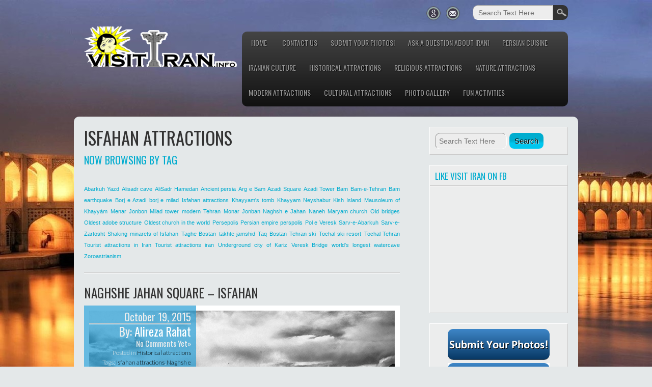

--- FILE ---
content_type: text/html; charset=UTF-8
request_url: http://visitiran.info/tag/isfahan-attractions/
body_size: 9006
content:

<!DOCTYPE html>
<html lang="en-US">
<head>
<meta charset="UTF-8" />
<meta name="viewport" content="width=device-width" />
<link rel="profile" href="http://gmpg.org/xfn/11" />
<link rel="pingback" href="http://visitiran.info/xmlrpc.php" />
<!--[if lt IE 9]>
<script src="http://visitiran.info/wp-content/themes/travel-lite/js/html5.js" type="text/javascript"></script>
<![endif]-->

<title>Isfahan attractions &#8211; Visit Iran &#8211; The cradle of civilization</title>
<meta name='robots' content='max-image-preview:large' />
<!-- Added by Simplest Gallery Plugin v. 3.3 BEGIN -->
<!-- Added by Simplest Gallery Plugin END -->
<link rel='dns-prefetch' href='//fonts.googleapis.com' />
<link rel="alternate" type="application/rss+xml" title="Visit Iran - The cradle of civilization &raquo; Feed" href="http://visitiran.info/feed/" />
<link rel="alternate" type="application/rss+xml" title="Visit Iran - The cradle of civilization &raquo; Comments Feed" href="http://visitiran.info/comments/feed/" />
<link rel="alternate" type="application/rss+xml" title="Visit Iran - The cradle of civilization &raquo; Isfahan attractions Tag Feed" href="http://visitiran.info/tag/isfahan-attractions/feed/" />
<script type="text/javascript">
/* <![CDATA[ */
window._wpemojiSettings = {"baseUrl":"https:\/\/s.w.org\/images\/core\/emoji\/14.0.0\/72x72\/","ext":".png","svgUrl":"https:\/\/s.w.org\/images\/core\/emoji\/14.0.0\/svg\/","svgExt":".svg","source":{"concatemoji":"http:\/\/visitiran.info\/wp-includes\/js\/wp-emoji-release.min.js?ver=6.4.7"}};
/*! This file is auto-generated */
!function(i,n){var o,s,e;function c(e){try{var t={supportTests:e,timestamp:(new Date).valueOf()};sessionStorage.setItem(o,JSON.stringify(t))}catch(e){}}function p(e,t,n){e.clearRect(0,0,e.canvas.width,e.canvas.height),e.fillText(t,0,0);var t=new Uint32Array(e.getImageData(0,0,e.canvas.width,e.canvas.height).data),r=(e.clearRect(0,0,e.canvas.width,e.canvas.height),e.fillText(n,0,0),new Uint32Array(e.getImageData(0,0,e.canvas.width,e.canvas.height).data));return t.every(function(e,t){return e===r[t]})}function u(e,t,n){switch(t){case"flag":return n(e,"\ud83c\udff3\ufe0f\u200d\u26a7\ufe0f","\ud83c\udff3\ufe0f\u200b\u26a7\ufe0f")?!1:!n(e,"\ud83c\uddfa\ud83c\uddf3","\ud83c\uddfa\u200b\ud83c\uddf3")&&!n(e,"\ud83c\udff4\udb40\udc67\udb40\udc62\udb40\udc65\udb40\udc6e\udb40\udc67\udb40\udc7f","\ud83c\udff4\u200b\udb40\udc67\u200b\udb40\udc62\u200b\udb40\udc65\u200b\udb40\udc6e\u200b\udb40\udc67\u200b\udb40\udc7f");case"emoji":return!n(e,"\ud83e\udef1\ud83c\udffb\u200d\ud83e\udef2\ud83c\udfff","\ud83e\udef1\ud83c\udffb\u200b\ud83e\udef2\ud83c\udfff")}return!1}function f(e,t,n){var r="undefined"!=typeof WorkerGlobalScope&&self instanceof WorkerGlobalScope?new OffscreenCanvas(300,150):i.createElement("canvas"),a=r.getContext("2d",{willReadFrequently:!0}),o=(a.textBaseline="top",a.font="600 32px Arial",{});return e.forEach(function(e){o[e]=t(a,e,n)}),o}function t(e){var t=i.createElement("script");t.src=e,t.defer=!0,i.head.appendChild(t)}"undefined"!=typeof Promise&&(o="wpEmojiSettingsSupports",s=["flag","emoji"],n.supports={everything:!0,everythingExceptFlag:!0},e=new Promise(function(e){i.addEventListener("DOMContentLoaded",e,{once:!0})}),new Promise(function(t){var n=function(){try{var e=JSON.parse(sessionStorage.getItem(o));if("object"==typeof e&&"number"==typeof e.timestamp&&(new Date).valueOf()<e.timestamp+604800&&"object"==typeof e.supportTests)return e.supportTests}catch(e){}return null}();if(!n){if("undefined"!=typeof Worker&&"undefined"!=typeof OffscreenCanvas&&"undefined"!=typeof URL&&URL.createObjectURL&&"undefined"!=typeof Blob)try{var e="postMessage("+f.toString()+"("+[JSON.stringify(s),u.toString(),p.toString()].join(",")+"));",r=new Blob([e],{type:"text/javascript"}),a=new Worker(URL.createObjectURL(r),{name:"wpTestEmojiSupports"});return void(a.onmessage=function(e){c(n=e.data),a.terminate(),t(n)})}catch(e){}c(n=f(s,u,p))}t(n)}).then(function(e){for(var t in e)n.supports[t]=e[t],n.supports.everything=n.supports.everything&&n.supports[t],"flag"!==t&&(n.supports.everythingExceptFlag=n.supports.everythingExceptFlag&&n.supports[t]);n.supports.everythingExceptFlag=n.supports.everythingExceptFlag&&!n.supports.flag,n.DOMReady=!1,n.readyCallback=function(){n.DOMReady=!0}}).then(function(){return e}).then(function(){var e;n.supports.everything||(n.readyCallback(),(e=n.source||{}).concatemoji?t(e.concatemoji):e.wpemoji&&e.twemoji&&(t(e.twemoji),t(e.wpemoji)))}))}((window,document),window._wpemojiSettings);
/* ]]> */
</script>
<style id='wp-emoji-styles-inline-css' type='text/css'>

	img.wp-smiley, img.emoji {
		display: inline !important;
		border: none !important;
		box-shadow: none !important;
		height: 1em !important;
		width: 1em !important;
		margin: 0 0.07em !important;
		vertical-align: -0.1em !important;
		background: none !important;
		padding: 0 !important;
	}
</style>
<link rel='stylesheet' id='wp-block-library-css' href='http://visitiran.info/wp-includes/css/dist/block-library/style.min.css?ver=6.4.7' type='text/css' media='all' />
<link rel='stylesheet' id='wpda_like_box_gutenberg_css-css' href='http://visitiran.info/wp-content/plugins/like-box/includes/gutenberg/style.css?ver=6.4.7' type='text/css' media='all' />
<style id='classic-theme-styles-inline-css' type='text/css'>
/*! This file is auto-generated */
.wp-block-button__link{color:#fff;background-color:#32373c;border-radius:9999px;box-shadow:none;text-decoration:none;padding:calc(.667em + 2px) calc(1.333em + 2px);font-size:1.125em}.wp-block-file__button{background:#32373c;color:#fff;text-decoration:none}
</style>
<style id='global-styles-inline-css' type='text/css'>
body{--wp--preset--color--black: #000000;--wp--preset--color--cyan-bluish-gray: #abb8c3;--wp--preset--color--white: #ffffff;--wp--preset--color--pale-pink: #f78da7;--wp--preset--color--vivid-red: #cf2e2e;--wp--preset--color--luminous-vivid-orange: #ff6900;--wp--preset--color--luminous-vivid-amber: #fcb900;--wp--preset--color--light-green-cyan: #7bdcb5;--wp--preset--color--vivid-green-cyan: #00d084;--wp--preset--color--pale-cyan-blue: #8ed1fc;--wp--preset--color--vivid-cyan-blue: #0693e3;--wp--preset--color--vivid-purple: #9b51e0;--wp--preset--gradient--vivid-cyan-blue-to-vivid-purple: linear-gradient(135deg,rgba(6,147,227,1) 0%,rgb(155,81,224) 100%);--wp--preset--gradient--light-green-cyan-to-vivid-green-cyan: linear-gradient(135deg,rgb(122,220,180) 0%,rgb(0,208,130) 100%);--wp--preset--gradient--luminous-vivid-amber-to-luminous-vivid-orange: linear-gradient(135deg,rgba(252,185,0,1) 0%,rgba(255,105,0,1) 100%);--wp--preset--gradient--luminous-vivid-orange-to-vivid-red: linear-gradient(135deg,rgba(255,105,0,1) 0%,rgb(207,46,46) 100%);--wp--preset--gradient--very-light-gray-to-cyan-bluish-gray: linear-gradient(135deg,rgb(238,238,238) 0%,rgb(169,184,195) 100%);--wp--preset--gradient--cool-to-warm-spectrum: linear-gradient(135deg,rgb(74,234,220) 0%,rgb(151,120,209) 20%,rgb(207,42,186) 40%,rgb(238,44,130) 60%,rgb(251,105,98) 80%,rgb(254,248,76) 100%);--wp--preset--gradient--blush-light-purple: linear-gradient(135deg,rgb(255,206,236) 0%,rgb(152,150,240) 100%);--wp--preset--gradient--blush-bordeaux: linear-gradient(135deg,rgb(254,205,165) 0%,rgb(254,45,45) 50%,rgb(107,0,62) 100%);--wp--preset--gradient--luminous-dusk: linear-gradient(135deg,rgb(255,203,112) 0%,rgb(199,81,192) 50%,rgb(65,88,208) 100%);--wp--preset--gradient--pale-ocean: linear-gradient(135deg,rgb(255,245,203) 0%,rgb(182,227,212) 50%,rgb(51,167,181) 100%);--wp--preset--gradient--electric-grass: linear-gradient(135deg,rgb(202,248,128) 0%,rgb(113,206,126) 100%);--wp--preset--gradient--midnight: linear-gradient(135deg,rgb(2,3,129) 0%,rgb(40,116,252) 100%);--wp--preset--font-size--small: 13px;--wp--preset--font-size--medium: 20px;--wp--preset--font-size--large: 36px;--wp--preset--font-size--x-large: 42px;--wp--preset--spacing--20: 0.44rem;--wp--preset--spacing--30: 0.67rem;--wp--preset--spacing--40: 1rem;--wp--preset--spacing--50: 1.5rem;--wp--preset--spacing--60: 2.25rem;--wp--preset--spacing--70: 3.38rem;--wp--preset--spacing--80: 5.06rem;--wp--preset--shadow--natural: 6px 6px 9px rgba(0, 0, 0, 0.2);--wp--preset--shadow--deep: 12px 12px 50px rgba(0, 0, 0, 0.4);--wp--preset--shadow--sharp: 6px 6px 0px rgba(0, 0, 0, 0.2);--wp--preset--shadow--outlined: 6px 6px 0px -3px rgba(255, 255, 255, 1), 6px 6px rgba(0, 0, 0, 1);--wp--preset--shadow--crisp: 6px 6px 0px rgba(0, 0, 0, 1);}:where(.is-layout-flex){gap: 0.5em;}:where(.is-layout-grid){gap: 0.5em;}body .is-layout-flow > .alignleft{float: left;margin-inline-start: 0;margin-inline-end: 2em;}body .is-layout-flow > .alignright{float: right;margin-inline-start: 2em;margin-inline-end: 0;}body .is-layout-flow > .aligncenter{margin-left: auto !important;margin-right: auto !important;}body .is-layout-constrained > .alignleft{float: left;margin-inline-start: 0;margin-inline-end: 2em;}body .is-layout-constrained > .alignright{float: right;margin-inline-start: 2em;margin-inline-end: 0;}body .is-layout-constrained > .aligncenter{margin-left: auto !important;margin-right: auto !important;}body .is-layout-constrained > :where(:not(.alignleft):not(.alignright):not(.alignfull)){max-width: var(--wp--style--global--content-size);margin-left: auto !important;margin-right: auto !important;}body .is-layout-constrained > .alignwide{max-width: var(--wp--style--global--wide-size);}body .is-layout-flex{display: flex;}body .is-layout-flex{flex-wrap: wrap;align-items: center;}body .is-layout-flex > *{margin: 0;}body .is-layout-grid{display: grid;}body .is-layout-grid > *{margin: 0;}:where(.wp-block-columns.is-layout-flex){gap: 2em;}:where(.wp-block-columns.is-layout-grid){gap: 2em;}:where(.wp-block-post-template.is-layout-flex){gap: 1.25em;}:where(.wp-block-post-template.is-layout-grid){gap: 1.25em;}.has-black-color{color: var(--wp--preset--color--black) !important;}.has-cyan-bluish-gray-color{color: var(--wp--preset--color--cyan-bluish-gray) !important;}.has-white-color{color: var(--wp--preset--color--white) !important;}.has-pale-pink-color{color: var(--wp--preset--color--pale-pink) !important;}.has-vivid-red-color{color: var(--wp--preset--color--vivid-red) !important;}.has-luminous-vivid-orange-color{color: var(--wp--preset--color--luminous-vivid-orange) !important;}.has-luminous-vivid-amber-color{color: var(--wp--preset--color--luminous-vivid-amber) !important;}.has-light-green-cyan-color{color: var(--wp--preset--color--light-green-cyan) !important;}.has-vivid-green-cyan-color{color: var(--wp--preset--color--vivid-green-cyan) !important;}.has-pale-cyan-blue-color{color: var(--wp--preset--color--pale-cyan-blue) !important;}.has-vivid-cyan-blue-color{color: var(--wp--preset--color--vivid-cyan-blue) !important;}.has-vivid-purple-color{color: var(--wp--preset--color--vivid-purple) !important;}.has-black-background-color{background-color: var(--wp--preset--color--black) !important;}.has-cyan-bluish-gray-background-color{background-color: var(--wp--preset--color--cyan-bluish-gray) !important;}.has-white-background-color{background-color: var(--wp--preset--color--white) !important;}.has-pale-pink-background-color{background-color: var(--wp--preset--color--pale-pink) !important;}.has-vivid-red-background-color{background-color: var(--wp--preset--color--vivid-red) !important;}.has-luminous-vivid-orange-background-color{background-color: var(--wp--preset--color--luminous-vivid-orange) !important;}.has-luminous-vivid-amber-background-color{background-color: var(--wp--preset--color--luminous-vivid-amber) !important;}.has-light-green-cyan-background-color{background-color: var(--wp--preset--color--light-green-cyan) !important;}.has-vivid-green-cyan-background-color{background-color: var(--wp--preset--color--vivid-green-cyan) !important;}.has-pale-cyan-blue-background-color{background-color: var(--wp--preset--color--pale-cyan-blue) !important;}.has-vivid-cyan-blue-background-color{background-color: var(--wp--preset--color--vivid-cyan-blue) !important;}.has-vivid-purple-background-color{background-color: var(--wp--preset--color--vivid-purple) !important;}.has-black-border-color{border-color: var(--wp--preset--color--black) !important;}.has-cyan-bluish-gray-border-color{border-color: var(--wp--preset--color--cyan-bluish-gray) !important;}.has-white-border-color{border-color: var(--wp--preset--color--white) !important;}.has-pale-pink-border-color{border-color: var(--wp--preset--color--pale-pink) !important;}.has-vivid-red-border-color{border-color: var(--wp--preset--color--vivid-red) !important;}.has-luminous-vivid-orange-border-color{border-color: var(--wp--preset--color--luminous-vivid-orange) !important;}.has-luminous-vivid-amber-border-color{border-color: var(--wp--preset--color--luminous-vivid-amber) !important;}.has-light-green-cyan-border-color{border-color: var(--wp--preset--color--light-green-cyan) !important;}.has-vivid-green-cyan-border-color{border-color: var(--wp--preset--color--vivid-green-cyan) !important;}.has-pale-cyan-blue-border-color{border-color: var(--wp--preset--color--pale-cyan-blue) !important;}.has-vivid-cyan-blue-border-color{border-color: var(--wp--preset--color--vivid-cyan-blue) !important;}.has-vivid-purple-border-color{border-color: var(--wp--preset--color--vivid-purple) !important;}.has-vivid-cyan-blue-to-vivid-purple-gradient-background{background: var(--wp--preset--gradient--vivid-cyan-blue-to-vivid-purple) !important;}.has-light-green-cyan-to-vivid-green-cyan-gradient-background{background: var(--wp--preset--gradient--light-green-cyan-to-vivid-green-cyan) !important;}.has-luminous-vivid-amber-to-luminous-vivid-orange-gradient-background{background: var(--wp--preset--gradient--luminous-vivid-amber-to-luminous-vivid-orange) !important;}.has-luminous-vivid-orange-to-vivid-red-gradient-background{background: var(--wp--preset--gradient--luminous-vivid-orange-to-vivid-red) !important;}.has-very-light-gray-to-cyan-bluish-gray-gradient-background{background: var(--wp--preset--gradient--very-light-gray-to-cyan-bluish-gray) !important;}.has-cool-to-warm-spectrum-gradient-background{background: var(--wp--preset--gradient--cool-to-warm-spectrum) !important;}.has-blush-light-purple-gradient-background{background: var(--wp--preset--gradient--blush-light-purple) !important;}.has-blush-bordeaux-gradient-background{background: var(--wp--preset--gradient--blush-bordeaux) !important;}.has-luminous-dusk-gradient-background{background: var(--wp--preset--gradient--luminous-dusk) !important;}.has-pale-ocean-gradient-background{background: var(--wp--preset--gradient--pale-ocean) !important;}.has-electric-grass-gradient-background{background: var(--wp--preset--gradient--electric-grass) !important;}.has-midnight-gradient-background{background: var(--wp--preset--gradient--midnight) !important;}.has-small-font-size{font-size: var(--wp--preset--font-size--small) !important;}.has-medium-font-size{font-size: var(--wp--preset--font-size--medium) !important;}.has-large-font-size{font-size: var(--wp--preset--font-size--large) !important;}.has-x-large-font-size{font-size: var(--wp--preset--font-size--x-large) !important;}
.wp-block-navigation a:where(:not(.wp-element-button)){color: inherit;}
:where(.wp-block-post-template.is-layout-flex){gap: 1.25em;}:where(.wp-block-post-template.is-layout-grid){gap: 1.25em;}
:where(.wp-block-columns.is-layout-flex){gap: 2em;}:where(.wp-block-columns.is-layout-grid){gap: 2em;}
.wp-block-pullquote{font-size: 1.5em;line-height: 1.6;}
</style>
<link rel='stylesheet' id='usp_style-css' href='http://visitiran.info/wp-content/plugins/user-submitted-posts/resources/usp.css?ver=20231102' type='text/css' media='all' />
<link rel='stylesheet' id='travel-style-css' href='http://visitiran.info/wp-content/themes/travel-lite/style.css?ver=6.4.7' type='text/css' media='all' />
<link rel='stylesheet' id='travel-gfonts1-css' href='//fonts.googleapis.com/css?family=Oswald&#038;ver=6.4.7' type='text/css' media='all' />
<link rel='stylesheet' id='travel-gfonts2-css' href='//fonts.googleapis.com/css?family=Lato%3A300&#038;ver=6.4.7' type='text/css' media='all' />
<link rel='stylesheet' id='travel-responsive-css' href='http://visitiran.info/wp-content/themes/travel-lite/style-responsive.css?ver=6.4.7' type='text/css' media='all' />
<link rel='stylesheet' id='animated-css' href='http://visitiran.info/wp-content/plugins/like-box/includes/style/effects.css?ver=6.4.7' type='text/css' media='all' />
<link rel='stylesheet' id='front_end_like_box-css' href='http://visitiran.info/wp-content/plugins/like-box/includes/style/style.css?ver=6.4.7' type='text/css' media='all' />
<link rel='stylesheet' id='dashicons-css' href='http://visitiran.info/wp-includes/css/dashicons.min.css?ver=6.4.7' type='text/css' media='all' />
<link rel='stylesheet' id='thickbox-css' href='http://visitiran.info/wp-includes/js/thickbox/thickbox.css?ver=6.4.7' type='text/css' media='all' />
<link rel='stylesheet' id='fancybox-css' href='http://visitiran.info/wp-content/plugins/simplest-gallery/fancybox/jquery.fancybox-1.3.4.css?ver=6.4.7' type='text/css' media='all' />
<link rel='stylesheet' id='fancybox-override-css' href='http://visitiran.info/wp-content/plugins/simplest-gallery/fbg-override.css?ver=6.4.7' type='text/css' media='all' />
<script type="text/javascript" src="http://visitiran.info/wp-content/plugins/simplest-gallery/lib/jquery-1.10.2.min.js?ver=1.10.2" id="jquery-js"></script>
<script type="text/javascript" src="http://visitiran.info/wp-content/plugins/user-submitted-posts/resources/jquery.cookie.js?ver=20231102" id="usp_cookie-js"></script>
<script type="text/javascript" src="http://visitiran.info/wp-content/plugins/user-submitted-posts/resources/jquery.parsley.min.js?ver=20231102" id="usp_parsley-js"></script>
<script type="text/javascript" id="usp_core-js-before">
/* <![CDATA[ */
var usp_custom_field = ""; var usp_custom_field_2 = ""; var usp_custom_checkbox = ""; var usp_case_sensitivity = "false"; var usp_challenge_response = "2"; var usp_min_images = 0; var usp_max_images = 30; var usp_parsley_error = "Incorrect response."; var usp_multiple_cats = 0; var usp_existing_tags = 0; var usp_recaptcha_disp = ""; var usp_recaptcha_vers = 2; var usp_recaptcha_key = ""; 
/* ]]> */
</script>
<script type="text/javascript" src="http://visitiran.info/wp-content/plugins/user-submitted-posts/resources/jquery.usp.core.js?ver=20231102" id="usp_core-js"></script>
<script type="text/javascript" src="http://visitiran.info/wp-content/themes/travel-lite/js/menu.js?ver=6.4.7" id="travel-menu-style-js"></script>
<script type="text/javascript" src="http://visitiran.info/wp-content/plugins/like-box/includes/javascript/front_end_js.js?ver=6.4.7" id="like-box-front-end-js"></script>
<script type="text/javascript" src="http://visitiran.info/wp-content/plugins/simplest-gallery/lib/jquery-migrate-1.2.1.min.js?ver=1.2.1" id="jquery-migrate-js"></script>
<script type="text/javascript" src="http://visitiran.info/wp-content/plugins/simplest-gallery/lib/jquery.mousewheel-3.0.6.pack.js?ver=3.0.6" id="jquery.mousewheel-js"></script>
<script type="text/javascript" src="http://visitiran.info/wp-content/plugins/simplest-gallery/fancybox/jquery.fancybox-1.3.4.js?ver=1.3.4" id="fancybox-js"></script>
<link rel="https://api.w.org/" href="http://visitiran.info/wp-json/" /><link rel="alternate" type="application/json" href="http://visitiran.info/wp-json/wp/v2/tags/59" /><link rel="EditURI" type="application/rsd+xml" title="RSD" href="http://visitiran.info/xmlrpc.php?rsd" />
<meta name="generator" content="WordPress 6.4.7" />
<style>.cpm-map img{ max-width: none !important;box-shadow:none !important;}</style>	
	<style type="text/css">
	.site-title a, 
	.site-title a:active, 
	.site-title a:hover {
	
	color: #000000;
	}
	#container .thumb {background: url("http://visitiran.info/wp-content/themes/travel-lite/images/thumb-back.jpg") no-repeat scroll 0 0 #CCCCCC;}
	</style>
	
	<style type="text/css">.recentcomments a{display:inline !important;padding:0 !important;margin:0 !important;}</style><style type="text/css" id="custom-background-css">
body.custom-background { background-image: url("http://visitiran.info/wp-content/uploads/2015/07/homepage.jpg"); background-position: left top; background-size: auto; background-repeat: no-repeat; background-attachment: scroll; }
</style>
	
</head>

<body class="archive tag tag-isfahan-attractions tag-59 custom-background" >

  
  	  <div id="top-menu-container">
        
      

<form method="get" id="searchform" action="http://visitiran.info/">
		<label for="s" class="assistive-text"></label>
		<input type="text" class="field" name="s" id="s" placeholder="Search Text Here" />
		<input type="submit" class="submit" name="submit" id="searchsubmit" value="Search" />
</form>  
      <div id="social">
<a href="#" class="gplus-link" target="_blank"></a>
<a href="#" class="con-link" target="_blank"></a>
</div></div><div class="clear"></div>
      <div id ="header">
      <div id ="header-content">
      
		<!-- Site Titele and Description Goes Here -->
                <a href="http://visitiran.info/" ><img class="site-logo" src="http://visitiran.info/wp-content/uploads/2015/07/cropped-drawing21.png"/></a>
              
        
		<h2 class="site-title-hidden">Visit Iran</h2>
                
        <!-- Site Main Menu Goes Here -->
        <nav id="travel-main-menu">
		<div class="menu-menu-1-container"><ul id="menu-menu-1" class="menu"><li id="menu-item-119620" class="menu-item menu-item-type-custom menu-item-object-custom menu-item-home menu-item-119620"><a href="http://visitiran.info">Home</a></li>
<li id="menu-item-119623" class="menu-item menu-item-type-post_type menu-item-object-page menu-item-119623"><a href="http://visitiran.info/contact-us/">Contact us</a></li>
<li id="menu-item-119621" class="menu-item menu-item-type-post_type menu-item-object-page menu-item-119621"><a href="http://visitiran.info/submit-your-photos/">Submit your photos!</a></li>
<li id="menu-item-119696" class="menu-item menu-item-type-post_type menu-item-object-page menu-item-119696"><a href="http://visitiran.info/ask-a-question-about-iran/">Ask a question about Iran!</a></li>
<li id="menu-item-119697" class="menu-item menu-item-type-post_type menu-item-object-page menu-item-119697"><a href="http://visitiran.info/persian-cuisine/">Persian Cuisine</a></li>
<li id="menu-item-119698" class="menu-item menu-item-type-post_type menu-item-object-page menu-item-119698"><a href="http://visitiran.info/iranian-culture/">Iranian Culture</a></li>
<li id="menu-item-119699" class="menu-item menu-item-type-taxonomy menu-item-object-category menu-item-119699"><a href="http://visitiran.info/category/historical-attractions/">Historical attractions</a></li>
<li id="menu-item-119700" class="menu-item menu-item-type-taxonomy menu-item-object-category menu-item-119700"><a href="http://visitiran.info/category/religious-attractions/">Religious Attractions</a></li>
<li id="menu-item-119701" class="menu-item menu-item-type-taxonomy menu-item-object-category menu-item-119701"><a href="http://visitiran.info/category/nature-attractions/">Nature attractions</a></li>
<li id="menu-item-119702" class="menu-item menu-item-type-taxonomy menu-item-object-category menu-item-119702"><a href="http://visitiran.info/category/modern-attractions/">Modern Attractions</a></li>
<li id="menu-item-119704" class="menu-item menu-item-type-taxonomy menu-item-object-category menu-item-119704"><a href="http://visitiran.info/category/cultural-attractions/">Cultural Attractions</a></li>
<li id="menu-item-119705" class="menu-item menu-item-type-taxonomy menu-item-object-category menu-item-119705"><a href="http://visitiran.info/category/photo-gallery/">Photo Gallery</a></li>
<li id="menu-item-119706" class="menu-item menu-item-type-taxonomy menu-item-object-category menu-item-119706"><a href="http://visitiran.info/category/fun-activities/">Fun Activities</a></li>
</ul></div>        </nav>
      
      </div><!-- header-content -->
      </div><!-- header -->
       
	         
       
       
      
	  
	 
	  
<div id="container">

<div id="content">
							<h1 class="arc-post-title">Isfahan attractions</h1><h3 class="arc-src">now browsing by tag</h3>
		<div class="clear">&nbsp;</div>
		<div class="tagcloud"><a href="http://visitiran.info/tag/abarkuh-yazd/" class="tag-cloud-link tag-link-8 tag-link-position-1" style="font-size: 8pt;" aria-label="Abarkuh Yazd (1 item)">Abarkuh Yazd</a>
<a href="http://visitiran.info/tag/alisadr-cave/" class="tag-cloud-link tag-link-42 tag-link-position-2" style="font-size: 8pt;" aria-label="Alisadr cave (1 item)">Alisadr cave</a>
<a href="http://visitiran.info/tag/alisadr-hamedan/" class="tag-cloud-link tag-link-41 tag-link-position-3" style="font-size: 8pt;" aria-label="AliSadr Hamedan (1 item)">AliSadr Hamedan</a>
<a href="http://visitiran.info/tag/ancient-persia/" class="tag-cloud-link tag-link-19 tag-link-position-4" style="font-size: 8pt;" aria-label="Ancient persia (1 item)">Ancient persia</a>
<a href="http://visitiran.info/tag/arg-e-bam/" class="tag-cloud-link tag-link-12 tag-link-position-5" style="font-size: 8pt;" aria-label="Arg e Bam (1 item)">Arg e Bam</a>
<a href="http://visitiran.info/tag/azadi-square/" class="tag-cloud-link tag-link-35 tag-link-position-6" style="font-size: 8pt;" aria-label="Azadi Square (1 item)">Azadi Square</a>
<a href="http://visitiran.info/tag/azadi-tower/" class="tag-cloud-link tag-link-33 tag-link-position-7" style="font-size: 8pt;" aria-label="Azadi Tower (1 item)">Azadi Tower</a>
<a href="http://visitiran.info/tag/bam/" class="tag-cloud-link tag-link-11 tag-link-position-8" style="font-size: 8pt;" aria-label="Bam (1 item)">Bam</a>
<a href="http://visitiran.info/tag/bam-e-tehran/" class="tag-cloud-link tag-link-40 tag-link-position-9" style="font-size: 8pt;" aria-label="Bam-e-Tehran (1 item)">Bam-e-Tehran</a>
<a href="http://visitiran.info/tag/bam-earthquake/" class="tag-cloud-link tag-link-14 tag-link-position-10" style="font-size: 8pt;" aria-label="Bam earthquake (1 item)">Bam earthquake</a>
<a href="http://visitiran.info/tag/borj-e-azadi/" class="tag-cloud-link tag-link-34 tag-link-position-11" style="font-size: 8pt;" aria-label="Borj e Azadi (1 item)">Borj e Azadi</a>
<a href="http://visitiran.info/tag/borj-e-milad/" class="tag-cloud-link tag-link-45 tag-link-position-12" style="font-size: 8pt;" aria-label="borj e milad (1 item)">borj e milad</a>
<a href="http://visitiran.info/tag/isfahan-attractions/" class="tag-cloud-link tag-link-59 tag-link-position-13" style="font-size: 8pt;" aria-label="Isfahan attractions (1 item)">Isfahan attractions</a>
<a href="http://visitiran.info/tag/khayyams-tomb/" class="tag-cloud-link tag-link-47 tag-link-position-14" style="font-size: 8pt;" aria-label="Khayyam&#039;s tomb (1 item)">Khayyam&#039;s tomb</a>
<a href="http://visitiran.info/tag/khayyam-neyshabur/" class="tag-cloud-link tag-link-48 tag-link-position-15" style="font-size: 8pt;" aria-label="Khayyam Neyshabur (1 item)">Khayyam Neyshabur</a>
<a href="http://visitiran.info/tag/kish-island/" class="tag-cloud-link tag-link-62 tag-link-position-16" style="font-size: 8pt;" aria-label="Kish Island (1 item)">Kish Island</a>
<a href="http://visitiran.info/tag/mausoleum-of-khayyam/" class="tag-cloud-link tag-link-49 tag-link-position-17" style="font-size: 8pt;" aria-label="Mausoleum of Khayyám (1 item)">Mausoleum of Khayyám</a>
<a href="http://visitiran.info/tag/menar-jonbon/" class="tag-cloud-link tag-link-53 tag-link-position-18" style="font-size: 8pt;" aria-label="Menar Jonbon (1 item)">Menar Jonbon</a>
<a href="http://visitiran.info/tag/milad-tower/" class="tag-cloud-link tag-link-44 tag-link-position-19" style="font-size: 8pt;" aria-label="Milad tower (1 item)">Milad tower</a>
<a href="http://visitiran.info/tag/modern-tehran/" class="tag-cloud-link tag-link-46 tag-link-position-20" style="font-size: 8pt;" aria-label="modern Tehran (1 item)">modern Tehran</a>
<a href="http://visitiran.info/tag/monar-jonban/" class="tag-cloud-link tag-link-52 tag-link-position-21" style="font-size: 8pt;" aria-label="Monar Jonban (1 item)">Monar Jonban</a>
<a href="http://visitiran.info/tag/naghsh-e-jahan/" class="tag-cloud-link tag-link-58 tag-link-position-22" style="font-size: 8pt;" aria-label="Naghsh e Jahan (1 item)">Naghsh e Jahan</a>
<a href="http://visitiran.info/tag/naneh-maryam-church/" class="tag-cloud-link tag-link-51 tag-link-position-23" style="font-size: 8pt;" aria-label="Naneh Maryam church (1 item)">Naneh Maryam church</a>
<a href="http://visitiran.info/tag/old-bridges/" class="tag-cloud-link tag-link-57 tag-link-position-24" style="font-size: 8pt;" aria-label="Old bridges (1 item)">Old bridges</a>
<a href="http://visitiran.info/tag/oldest-adobe-structure/" class="tag-cloud-link tag-link-13 tag-link-position-25" style="font-size: 8pt;" aria-label="Oldest adobe structure (1 item)">Oldest adobe structure</a>
<a href="http://visitiran.info/tag/oldest-church-in-the-world/" class="tag-cloud-link tag-link-50 tag-link-position-26" style="font-size: 8pt;" aria-label="Oldest church in the world (1 item)">Oldest church in the world</a>
<a href="http://visitiran.info/tag/persepolis/" class="tag-cloud-link tag-link-16 tag-link-position-27" style="font-size: 8pt;" aria-label="Persepolis (1 item)">Persepolis</a>
<a href="http://visitiran.info/tag/persian-empire/" class="tag-cloud-link tag-link-20 tag-link-position-28" style="font-size: 8pt;" aria-label="Persian empire (1 item)">Persian empire</a>
<a href="http://visitiran.info/tag/perspolis/" class="tag-cloud-link tag-link-17 tag-link-position-29" style="font-size: 8pt;" aria-label="perspolis (1 item)">perspolis</a>
<a href="http://visitiran.info/tag/pol-e-veresk/" class="tag-cloud-link tag-link-56 tag-link-position-30" style="font-size: 8pt;" aria-label="Pol e Veresk (1 item)">Pol e Veresk</a>
<a href="http://visitiran.info/tag/sarv-e-abarkuh/" class="tag-cloud-link tag-link-6 tag-link-position-31" style="font-size: 8pt;" aria-label="Sarv-e-Abarkuh (1 item)">Sarv-e-Abarkuh</a>
<a href="http://visitiran.info/tag/sarv-e-zartosht/" class="tag-cloud-link tag-link-7 tag-link-position-32" style="font-size: 8pt;" aria-label="Sarv-e-Zartosht (1 item)">Sarv-e-Zartosht</a>
<a href="http://visitiran.info/tag/shaking-minarets-of-isfahan/" class="tag-cloud-link tag-link-54 tag-link-position-33" style="font-size: 8pt;" aria-label="Shaking minarets of Isfahan (1 item)">Shaking minarets of Isfahan</a>
<a href="http://visitiran.info/tag/taghe-bostan/" class="tag-cloud-link tag-link-60 tag-link-position-34" style="font-size: 8pt;" aria-label="Taghe Bostan (1 item)">Taghe Bostan</a>
<a href="http://visitiran.info/tag/takhte-jamshid/" class="tag-cloud-link tag-link-18 tag-link-position-35" style="font-size: 8pt;" aria-label="takhte jamshid (1 item)">takhte jamshid</a>
<a href="http://visitiran.info/tag/taq-bostan/" class="tag-cloud-link tag-link-61 tag-link-position-36" style="font-size: 8pt;" aria-label="Taq Bostan (1 item)">Taq Bostan</a>
<a href="http://visitiran.info/tag/tehran-ski/" class="tag-cloud-link tag-link-39 tag-link-position-37" style="font-size: 8pt;" aria-label="Tehran ski (1 item)">Tehran ski</a>
<a href="http://visitiran.info/tag/tochal-ski-resort/" class="tag-cloud-link tag-link-38 tag-link-position-38" style="font-size: 8pt;" aria-label="Tochal ski resort (1 item)">Tochal ski resort</a>
<a href="http://visitiran.info/tag/tochal-tehran/" class="tag-cloud-link tag-link-37 tag-link-position-39" style="font-size: 8pt;" aria-label="Tochal Tehran (1 item)">Tochal Tehran</a>
<a href="http://visitiran.info/tag/tourist-attractions-in-iran/" class="tag-cloud-link tag-link-15 tag-link-position-40" style="font-size: 8pt;" aria-label="Tourist attractions in Iran (1 item)">Tourist attractions in Iran</a>
<a href="http://visitiran.info/tag/tourist-attractions-iran/" class="tag-cloud-link tag-link-9 tag-link-position-41" style="font-size: 8pt;" aria-label="Tourist attractions iran (1 item)">Tourist attractions iran</a>
<a href="http://visitiran.info/tag/underground-city-of-kariz/" class="tag-cloud-link tag-link-63 tag-link-position-42" style="font-size: 8pt;" aria-label="Underground city of Kariz (1 item)">Underground city of Kariz</a>
<a href="http://visitiran.info/tag/veresk-bridge/" class="tag-cloud-link tag-link-55 tag-link-position-43" style="font-size: 8pt;" aria-label="Veresk Bridge (1 item)">Veresk Bridge</a>
<a href="http://visitiran.info/tag/worlds-longest-watercave/" class="tag-cloud-link tag-link-43 tag-link-position-44" style="font-size: 8pt;" aria-label="world&#039;s longest watercave (1 item)">world&#039;s longest watercave</a>
<a href="http://visitiran.info/tag/zoroastrianism/" class="tag-cloud-link tag-link-32 tag-link-position-45" style="font-size: 8pt;" aria-label="Zoroastrianism (1 item)">Zoroastrianism</a></div>
		<div class="clear">&nbsp;</div>
		<div class="content-ver-sep"></div><br />

				
			<div class="post-349 post type-post status-publish format-standard hentry category-historical-attractions tag-isfahan-attractions tag-naghsh-e-jahan">
				<h2 class="post-title"><a href="http://visitiran.info/naghshe-jahan-square-isfahan/">Naghshe Jahan Square &#8211; Isfahan</a></h2>
 <span class="postmetadata"><h3>October 19, 2015</h3><div class="content-ver-sep"> </div><h2>By: <a href="http://visitiran.info/author/admin/" title="Posts by Alireza Rahat" rel="author">Alireza Rahat</a></h2><h5><a href="http://visitiran.info/naghshe-jahan-square-isfahan/#respond">No Comments Yet&#187;</a></h5>Posted in <a href="http://visitiran.info/category/historical-attractions/" rel="category tag">Historical attractions</a><br />Tags: <a href="http://visitiran.info/tag/isfahan-attractions/" rel="tag">Isfahan attractions</a>, <a href="http://visitiran.info/tag/naghsh-e-jahan/" rel="tag">Naghsh e Jahan</a><br /><h5></h5></span>	
 <div class="entrytext"><div class="thumb"></div>
 <p>Considered by many an impressive testimony to the significance of cultural life in Great Persia, Meydan e Naghshe Jahan (Naghshe Jahan Square), was built by Shah Abbas I the Great at the beginning of 17th century. The former name of the square was Shah Square   which after the Iranian Islamic<a href="http://visitiran.info/naghshe-jahan-square-isfahan/" class="read-more">Read More &#8230;</a></p>
 <div class="clear"> </div>
 </div></div>
 <div class="content-ver-sep"></div><br />
	
					
	<div id="page-nav">
	<div class="alignleft"></div>
	<div class="alignright"></div>
	</div>

	
</div><!--close content id-->

<div id="right-sidebar">
<aside id="search-2" class="widget widget_search">

<form method="get" id="searchform" action="http://visitiran.info/">
		<label for="s" class="assistive-text"></label>
		<input type="text" class="field" name="s" id="s" placeholder="Search Text Here" />
		<input type="submit" class="submit" name="submit" id="searchsubmit" value="Search" />
</form></aside><aside id="like_box_facbook-2" class="widget widget_like_box_facbook"><h3 class="widget-title">Like Visit Iran on FB</h3><iframe id="facbook_like_box_1" src="//www.facebook.com/v11.0/plugins/page.php?adapt_container_width=true&#038;container_width=300&#038;width=300&#038;height=220&#038;hide_cover=false&#038;href=https%3A%2F%2Fwww.facebook.com%2Fvisitiran.info&#038;locale=en_US&#038;sdk=joey&#038;show_facepile=true&#038;tabs=timeline&#038;show_posts=false&#038;small_header=false" scrolling="no" allowTransparency="true" style="border:1px solid #FFF; overflow:hidden;visibility:hidden; max-width:500px; width:300px; height:220px;"></iframe><script>
		if(typeof(jQuery)=="undefined")
			jQuery=window.parent.jQuery;
		if(typeof(like_box_animated_element)=="undefined")
			like_box_animated_element=window.parent.like_box_animated_element;
		if(typeof(like_box_set_width_cur_element)=="undefined")
			like_box_set_width_cur_element=window.parent.like_box_animated_element;		
		jQuery(document).ready(function(){
			document.getElementById("facbook_like_box_1").style.visibility="visible"
			like_box_set_width_cur_element("facbook_like_box_1",300)
			});</script></aside><aside id="text-2" class="widget widget_text">			<div class="textwidget"><center>
                    	<a href="http://visitiran.info/submit-your-photos/" rel="nofollow noopener" target="_blank"> <img src="http://visitiran.info/wp-content/themes/Holiday/images/button.png" border="0"></a>

</center>
<center>
                    	<a href="http://visitiran.info/ask-a-question-about-iran/" rel="nofollow noopener" target="_blank"> <img src="http://visitiran.info/wp-content/uploads/2019/02/button.png" border="0"></a>

</center>

</div>
		</aside><aside id="archives-2" class="widget widget_archive"><h3 class="widget-title">Archives</h3>
			<ul>
					<li><a href='http://visitiran.info/2016/06/'>June 2016</a></li>
	<li><a href='http://visitiran.info/2015/10/'>October 2015</a></li>
	<li><a href='http://visitiran.info/2015/09/'>September 2015</a></li>
	<li><a href='http://visitiran.info/2015/08/'>August 2015</a></li>
	<li><a href='http://visitiran.info/2015/07/'>July 2015</a></li>
			</ul>

			</aside><aside id="meta-2" class="widget widget_meta"><h3 class="widget-title">Meta</h3>
		<ul>
						<li><a href="http://visitiran.info/wp-login.php">Log in</a></li>
			<li><a href="http://visitiran.info/feed/">Entries feed</a></li>
			<li><a href="http://visitiran.info/comments/feed/">Comments feed</a></li>

			<li><a href="https://wordpress.org/">WordPress.org</a></li>
		</ul>

		</aside></div>




</div> <!-- conttainer -->
<div id="footer">

</div> <!-- footer -->

<div id="creditline">&copy; 2026: Visit Iran - The cradle of civilization  <span class="credit">| Travel Theme by: <a href="http://d5creation.com" target="_blank"><img  src="http://visitiran.info/wp-content/themes/travel-lite/images/d5logofooter.png" /> D5 Creation</a> | Powered by: <a href="http://wordpress.org" target="_blank">WordPress</a></span></div>

<script type="text/javascript" id="thickbox-js-extra">
/* <![CDATA[ */
var thickboxL10n = {"next":"Next >","prev":"< Prev","image":"Image","of":"of","close":"Close","noiframes":"This feature requires inline frames. You have iframes disabled or your browser does not support them.","loadingAnimation":"http:\/\/visitiran.info\/wp-includes\/js\/thickbox\/loadingAnimation.gif"};
/* ]]> */
</script>
<script type="text/javascript" src="http://visitiran.info/wp-includes/js/thickbox/thickbox.js?ver=3.1-20121105" id="thickbox-js"></script>
</body>
</html>

--- FILE ---
content_type: text/css
request_url: http://visitiran.info/wp-content/themes/travel-lite/style.css?ver=6.4.7
body_size: 7910
content:
/*
Theme Name: Travel Lite
Theme URI: http://d5creation.com/theme/travel/

Author: D5 Creation
Author URI: http://d5creation.com/

Description: Travel is a Super Elegant and Professional Responsive Theme. This Theme is ideal for Travel Agencies, Hotels, Tour Operators, Airlines, Photographic Agencies, Environmental Organizations, Tourist Spot Presentation, Tourism Promotion, Photography and Other Purposes that may match with your thoughts.  A demo of Travel Theme can be found here: http://demo.d5creation.com/themes/?theme=Travel

Version: 1.5

Tags: gray, light, black, orange, blue, white, two-columns, right-sidebar, fluid-layout, fixed-layout, custom-header, custom-background, custom-menu, threaded-comments, sticky-post, rtl-language-support, front-page-post-form, full-width-template, theme-options, translation-ready  

License: GNU General Public License v2 or later
License URI: http://www.gnu.org/licenses/gpl-2.0.html

Travel WordPress Theme, Copyright 2012-2015: D5 Creation (www.d5creation.com)

Text Domain: travel-lite

*/

/* =Reset default browser CSS. Based on work by Eric Meyer: http://meyerweb.com/eric/tools/css/reset/index.html
-------------------------------------------------------------- */

html, body, div, span, applet, object, iframe,
h1, h2, h3, h4, h5, h6, p, blockquote, pre,
a, abbr, acronym, address, big, cite, code,
del, dfn, em, font, ins, kbd, q, s, samp,
small, strike, strong, sub, sup, tt, var,
dl, dt, dd, ol, ul, li,
fieldset, form, label, legend,
table, caption, tbody, tfoot, thead, tr, th, td {
	border: 0;
	font-family: inherit;
	font-size: 100%;
	font-style: inherit;
	font-weight: inherit;
	margin: 0;
	outline: 0;
	padding: 0;
	vertical-align: baseline;
}
:focus {/* remember to define focus styles! */
	outline: 0;
}

body {
	line-height: 1;
}

ol, 
ul {
	list-style: none;
}

table {/* tables still need 'cellspacing="0"' in the markup */
	border-collapse: separate;
	border-spacing: 0;
}

caption, th, td {
	font-weight: normal;
	text-align: left;
}

blockquote:before, 
blockquote:after,
q:before, 
q:after {
	content: "";
}

blockquote, 
q {
	quotes: "" "";
}

a img {
	border: 0;
}

article, 
aside, 
details, 
figcaption, 
figure,
footer, 
header, 
hgroup, 
menu, 
nav, 
section {
	display: block;
}


/* =WordPress Core and Addition
-------------------------------------------------------------- */
.alignnone,
#content .alignnone,
#content-full .alignnone,
div .alignnone  {
    margin: 5px 20px 20px 0;
}

.aligncenter,
#content .aligncenter, 
#content-full .aligncenter,
div.aligncenter {
    display:block;
    margin: 5px auto 5px auto;
}

.alignright,
#content .alignright,
#content-full .alignright,
div .alignright {
    float:right;
    margin: 5px 0 20px 20px;
}

.alignleft,
#content .alignleft,
#content-full .alignleft,
div .alignleft {
    float:left;
    margin: 5px 20px 20px 0;
}

a img.alignright {
    float:right;
    margin: 5px 0 20px 20px;
}

a img.alignnone {
    margin: 5px 20px 20px 0;
}

a img.alignleft {
    float:left;
    margin: 5px 20px 20px 0;
}

a img.aligncenter {
    display: block;
    margin-left: auto;
    margin-right: auto
}

.wp-caption {
    background: #fff;
    border: 1px solid #f0f0f0;
    max-width: 96%; /* Image does not overflow the content area */
    padding: 5px 3px 10px;
    text-align: center;
}

.wp-caption.alignnone {
    margin: 5px 20px 20px 0;
}

.wp-caption.alignleft {
    margin: 5px 20px 20px 0;
}

.wp-caption.alignright {
    margin: 5px 0 20px 20px;
}

.wp-caption img {
    border: 0 none;
    height: auto;
    margin:0;
    max-width: 98.5%;
    padding:0;
    width: auto;
}

.wp-caption p.wp-caption-text {
    font-size:11px;
    line-height:17px;
    margin:0;
    padding:0 4px 5px;
}

/* =Structure
----------------------------------------------- */

body {
	font-family: Arial,Helvetica,sans-serif;
    font-size: 13px;
    line-height: 1.6;
	word-wrap: break-word;
	background: url("images/background.jpg") no-repeat scroll left top #E4E8E9;
	background: url("images/background.jpg") no-repeat scroll left top / 100% auto #E4E8E9;
	color: #525253;
	min-width: 1020px;
	width: 1020px
	text-shadow: 0 1px 0 #FFFFFF;
}


img {
	max-width: 100%;
	border: 0 none;
}

#container {
    background: #E4E8E9;
    border-radius: 10px;
    margin: 20px auto 10px;
    overflow: hidden;
    padding: 20px;
    width: 950px;
	
}

#top-menu-container {
	height: 30px;
    margin: 0 auto;
    padding: 10px 0 0;
    width: 950px;
	z-index: 11;
	position: relative;
}

#top-menu-container #searchform {
	float: right;
}

#top-menu-container input#s {
	border-radius: 10px 0 0 10px;
    color: #999999;
    padding: 5px 10px;
    width: 135px;
	float: left;
	height: 17px;
}


#top-menu-container #searchform input[type="submit"] {
	background: url("images/search.png") no-repeat scroll 70% 50% #333333;
    border: medium none;
    border-radius: 0 10px 10px 0;
    box-shadow: none;
    height: 29px;
    text-indent: -9999em;
    width: 30px;
	float: right;
}

#header {
	min-height: 75px;
	min-width: 950px;
	z-index: 4;
	position: relative;
}

img.site-logo, h1.site-title {
	display: block;
    float: left;
    font-size: 50px;
    font-weight: bold;
    margin-top: 10px;
    max-height: 80px;
    max-width: 300px;
    word-wrap: normal;
	color: #EEEEEE;
}

#header-content {
    margin: 0 auto;
    min-height: 75px;
    width: 950px;
}

.site-title-hidden {
	display: none;
}

#content {
	float:left;
    width: 620px;
}

#content-full {
	width: 950px;
}

.content-ver-sep {
	clear: both;
    height: 1px;
	background: #CCCCCC;
	border-bottom: 1px solid #FFFFFF;
}

.fwtsep { display: none; margin-bottom: 10px; }

.sep3 {
	background: url("images/sep3.png") no-repeat scroll 0 0 transparent;
    text-indent: -9999em;
	clear:both;
}

.sep2 {
	background: url("images/sep2.png") repeat-x scroll 0 0 transparent;
    text-indent: -9999em;
	clear:both;
	height: 10px;
}

.sep0 {
	background: url("images/sep0.png") repeat-x scroll 0 0 transparent;
    text-indent: -9999em;
	clear:both;
}

.pagenev {
	background: url("images/fbcback.png") repeat scroll 0 0 #CCCCCC;
	clear: both;
}

.conwidth {
	color: #555555;
    font-family:Arial, Helvetica, sans-serif;
    font-size: 17px;
    margin: 10px auto;
    padding: 10px 0;
    width: 950px;	
}

.conwidth a {
	background: url("images/rarrow.png") no-repeat scroll right center transparent;
    margin: 0 10px 0 0;
    padding: 0 20px 0 0;
}

#right-sidebar {
	float: right;
	width: 300px;
}

#footer {
	clear: both;
    font-size: 12px;
	min-width: 1020px;
	background: url("images/fbcback.png") repeat scroll 0 0 #CCCCCC;
}

#social {
	display: table;
    float: right;
    height: 20px;
    margin-right: 20px;
}

.facebook-link {
	background: url("images/fbicon.png") no-repeat scroll center 50% transparent;
}

.twitter-link {
	background: url("images/twittericon.png") no-repeat scroll center 50% transparent;
    
}

.gplus-link {
	background: url("images/gicon.png") no-repeat scroll center 50% transparent;
    
}

.con-link {
	background: url("images/conicon.png") no-repeat scroll center 50% transparent;
    
}


.facebook-link, 
.twitter-link, 
.gplus-link, 
.con-link {
	border: 1px solid #555555;
    border-radius: 20px 20px 20px 20px;
    float: left;
    height: 20px;
    margin: 2px 5px;
	opacity: .9;
    padding: 3px;
    width: 20px;
	transition: all 2s;
	-moz-transition:  all 2s;    /* FF3.7+ */  
	-o-transition: all 2s;      /* Opera 10.5 */ 
	-webkit-transition: all 2s; /* Saf3.2+, Chrome */ 
}

.facebook-link:hover, 
.twitter-link:hover, 
.gplus-link:hover, 
.con-link:hover {
	border: 1px solid #EEEEEE;
	opacity: 1;
}

#footer-sidebar {
	margin: 0 auto;
    overflow: hidden;
    padding: 20px 0 0;
    width: 990px;
}

#creditline {
    font-size: 13px;
    margin: 0 auto;
    padding: 10px 0;
    text-align: center;
    width: 990px;
}

#creditline a {
	font-weight: bold;
}

/* Common Elements 
------------------------------------------------------------- */
ol, 
ul {
	padding: 0 0 10px 10px;
	display: block;
	margin-bottom: 10px;
}

ul {
	list-style: square inside none;
}

ol {
	list-style: decimal inside none;
}

strong {
	font-weight: bold;	
}

dl {
	margin: 0 0 24px 0;
}

dt {
	font-weight: bold;
}

dd {
	margin-bottom: 18px;
}

strong {
	font-weight: bold;
}

cite,
em,
i {
	font-style: italic;
}

big {
	font-size: 131.25%;
}

ins {
	background: #CEE8F0;
	text-decoration: none;
}

blockquote cite,
blockquote em,
blockquote i {
	font-style: normal;
}

pre {
	background:#FFFFFF;
    border-radius: 5px 5px 5px 5px;
    color: #222222;
    line-height: 18px;
    margin-bottom: 18px;
    overflow: auto;
    padding: 1.5em;
}

abbr,
acronym {
	border-bottom: 1px dotted #666;
	cursor: help;
}

sup,
sub {
	height: 0;
	line-height: 1;
	position: relative;
	vertical-align: baseline;
	font-size: 70%;
}

sup {
	bottom: 1ex;
}

sub {
	top: .5ex;
}

address {
	background: #EEEEEE;
    border: 2px solid #DDDDDD;
    border-radius: 5px 5px 5px 5px;
    font-style: italic;
    font-weight: bold;
    margin-bottom: 15px;
    max-width: 250px;
    padding: 5px 10px;
    text-align: right;
}

embed  {
	max-width: 100%;	
}

/* Menu Elements 
------------------------------------------------------------- */

#travel-main-menu {
    float: right;
    font-family:'Oswald',Impact,Helvetica,sans-serif;
    line-height: 1;
	max-width: 640px;
	display: block;
	margin: 20px 0 20px 10px;
	list-style: none;  
	background: #111;
	background: -moz-linear-gradient(#444, #111); 
    background: -webkit-gradient(linear,left bottom,left top,color-stop(0, #111),color-stop(1, #444));	
	background: -webkit-linear-gradient(#444, #111);	
	background: -o-linear-gradient(#444, #111);
	background: -ms-linear-gradient(#444, #111);
	background: linear-gradient(#444, #111);
	-moz-border-radius: 10px;
	border-radius: 10px;
}

#travel-main-menu .menu  {
	float: right;
}

#travel-main-menu ul {
    list-style: none outside none;
	padding: 0;
	margin: 0;
}

#travel-main-menu li {
    float: left;
    position: relative;
	margin: 5px 3px 0;
}


#travel-main-menu a {
    color: #999;
    display: block;
    font-size: 14px;
    min-width: 40px;
    padding: 10px 10px 20px;
    position: relative;
    text-align: center;
    text-transform: uppercase;
 	text-shadow: 1px 1px 1px #000000;
	-webkit-transition: all 1s;
	-moz-transition: all 2s;
	-o-transition: all 2s;
	-ms-transition: all 2s;
	transition: all 2s;
}

#travel-main-menu a:hover {
	color: #fafafa;
}

#travel-main-menu .current-menu-item > a,
#travel-main-menu .current-menu-ancestor > a,
#travel-main-menu .current_page_item > a,
#travel-main-menu .current_page_ancestor > a  {
	color: #fafafa;
}

#travel-main-menu li ul {
    float: left;
    position: relative;
	margin: 0;
}

#travel-main-menu ul ul, 
.sub-menu, .sub-menu ul ul {
    display: none;
    position: absolute;
	z-index: 10000;
	width: 200px;
	font-family: 'Lato',Helvetica,sans-serif;
	background: #0EB0CD;
	background: rgba(14, 176, 205, .7);
    box-shadow: 0 0 5px 0 #000000;
	border-radius: 0 0 10px 10px;
    float: left;
    left: 0;
}

#travel-main-menu ul li ul li {
	margin:0;
	border-bottom: 1px solid #006193;
    border-top: 1px solid #4FBFF9;
	width: 200px;
}

#travel-main-menu ul li ul li:last-child {
	border-radius: 0 0 10px 10px;
}


#travel-main-menu ul li ul li:hover {
	background-color: #0292CE;
	transition: all 1s ease;
}

#travel-main-menu ul ul ul {
    left: 100%;
    top: 0;
	z-index: 999;
}

#travel-main-menu ul ul a  {
    padding: 10px 10px;
    text-align: left;
	text-transform: none;
	margin: 0;
	border-radius: 0;
	font-size: 14px;
    color: #eae9e9;
	text-shadow: 1px 1px 1px #AAAAAA;;
}

#travel-main-menu ul ul a:hover {
	padding-left:20px;
	-webkit-transition: all 1s;
	-moz-transition: all 2s;
	-o-transition: all 2s;
	-ms-transition: all 2s;
	transition: all 2s;
}


#travel-main-menu ul li:hover > ul {
	display: block;
	margin-top: -1px;
}

#travel-main-menu ul .menu-parent-item { background:url("images/listiconfb.png") no-repeat scroll right 15px / 7px 9px transparent; padding:0 3px; }
#travel-main-menu ul ul .menu-parent-item { background:url("images/listiconf.png") no-repeat scroll right center/7px 9px transparent; padding:0; }



/* Wedget Elements 
------------------------------------------------------------- */
.widget {
	display: block;
	word-wrap: break-word;
}

.widget h3 {
	color: #00ACCF;
}

.widget ul,
.widget ol {
	padding: 0;
}

#right-sidebar .widget {
	float: right;
    margin-bottom: 20px;
    padding: 10px;
    width: 250px;
	border-color: #FFFFFF #C9C9C9 #C9C9C9 #FFFFFF;
    border-style: solid;
    border-width: 1px;
    display: inline-block;
    position: relative;
	background: #eceded;
	
}

#right-sidebar .widget, 
#right-sidebar .widget li, 
#right-sidebar .widget a, 
#right-sidebar .widget a:hover {
	text-decoration: none;
	color:#555555;
} 

#right-sidebar .widget li {
	list-style: none outside none;
    padding: 5px 0 5px 17px;
	background: url("images/listiconf.gif") no-repeat scroll 0 10px transparent;
}


#footer-sidebar .widget {
	width:225px;
	margin-bottom: 15px;
}

#footer-sidebar #first-footer-widget {
	float:left;
}

#footer-sidebar #footer-widgets {
	margin-left: 30px;
	float:left;
}

#footer-sidebar .widget h3 {
	padding-bottom: 5px;
    text-transform: uppercase;
}

#footer-sidebar .widget, 
#footer-sidebar .widget li, 
#footer-sidebar .widget a, 
#footer-sidebar .widget a:hover {
	color: #333333;
    text-decoration: none;
} 

#footer-sidebar .widget ul,
 #footer-sidebar .widget ol{
    border-bottom: 1px solid #EEEEEE;
    border-top: 1px solid #AAAAAA;
}

#footer-sidebar .widget li {
	background: url("images/listicon.gif") no-repeat scroll 0 7px transparent;
    border-bottom: 1px solid #AAAAAA;
    border-top: 1px solid #EEEEEE;
    list-style: none outside none;
    padding: 3px 0 3px 17px;
}

#right-sidebar input#s, 
#footer-sidebar input#s {
    width: 50%;
	min-width: 100px;	
}

.textwedget {
	width: 100%;		
}

/* Travel Elements 
------------------------------------------------------------- */
h1, h2, h2 a, h2 a:visited, h3, h4, h5, h6 {
	font-family: 'Oswald',Impact,Helvetica,sans-serif;
    font-weight: normal;
    line-height: 1.25;
    margin: 0 0 10px;
	color:#333333;
}

h1 {
	font-size: 30px;	
}

h2 {
	font-size: 23px;	
}

h3 {
	font-size: 20px;	
}

h4 {
	font-size: 17px;	
}

h5 {
	font-size: 15px;	
}

h6 {
	font-size: 13px;	
}

p {
	margin-bottom: 15px;
}

a {
	text-decoration:none;
	color: #00ACCF;	
}

b, strong {
	font-weight: bold;
}
displaynone {
	display: none;
}

.clear {
	clear: both;
}

table {
	border-radius: 3px 3px 3px 3px;
    padding: 5px;
	-moz-border-radius: 3px;
	-webkit-border-radius: 3px;
	min-width: 200px;
	margin-bottom: 15px;
	max-width: 100%;
}

td {
	padding: 5px 7px;
	vertical-align: top;
}

#wp-calendar td {
	padding: 0px 7px;
}

th {
	font-weight: bold;
    line-height: 1;
    padding: 5px 7px;
}

table#wp-calendar {
	background: none repeat scroll 0 0 transparent;
    border: medium none;
    box-shadow: none;
    width: 100%;	
}

button,
input[type="reset"],
input[type="button"],
input[type="submit"],
#respond .form-submit input#submit,
#wp-submit {
	background:#00ACCF;
	background: -moz-linear-gradient( top, #00adcf 0%, #00adcf 50%, #00c7ef 65%, #00c7ef);
	background: -webkit-gradient( linear, left top, left bottom, from(#00adcf), color-stop(0.50, #00adcf), color-stop(0.65, #00c7ef), to(#00c7ef));
	filter:progid:DXImageTransform.Microsoft.gradient(startColorstr='#00ACCF', endColorstr='#00C7EF');
	border-radius: 10px;
	display:inline-block;
	color:#000000;
	font-size:15px;
	text-decoration:none;
	text-align:center;
	cursor: pointer;
	padding: 7px 10px;
	text-shadow:1px 1px 1px #FFFFFF;
	border: 1px solid #EEEEEE;
	transition:all 2s;
	-moz-transition: all 2s;  
	-o-transition: all 2s;   
	-webkit-transition: all 2s;
}

button:hover,
input[type="reset"]:hover,
input[type="button"]:hover,
input[type="submit"]:hover,
#respond .form-submit input#submit:hover,
#wp-submit:hover {
	background:#00c7ef;
	background: -moz-linear-gradient( bottom, #00adcf 0%, #00adcf 50%, #00c7ef 65%, #00c7ef);
	background: -webkit-gradient( linear, right bottom, right top, from(#00adcf), color-stop(0.50, #00adcf), color-stop(0.65, #00c7ef), to(#00c7ef));
	filter:progid:DXImageTransform.Microsoft.gradient(startColorstr='#00C7EF', endColorstr='#00ACCF');
}

input[type="text"], 
textarea, input#s, 
input[type="password"],
textarea#comment, select {
   	border-radius: 10px;
    font-size: 14px;
    padding: 7px 7px;
    width: 98%;
	background: #EDEDED;
    border-color: #999999 #FFFFFF #FFFFFF #999999;
    border-style: solid;
    border-width: 1px;
}

input[type="text"]:focus, 
textarea, input#s:focus, 
input[type="password"]:focus,
textarea#comment:focus {
   	background: none repeat scroll 0 0 #F7F7F7;
}

input[type="password"] {
    width: 200px;
}

button:active, 
input[type="reset"]:active, 
input[type="button"]:active, 
input[type="submit"]:active {
	position:relative;
	top:1px;
}


input#s {
    width: 70%;
	min-width: 135px;
}

.post.sticky, 
.sticky {
	background: url("images/sticky.png") no-repeat scroll right top transparent;
}

.page-link {
	font-weight: bold;
	margin: 5px 0;
}

.page-link a{
	background: #00ACCF;
    border-radius: 20px;
    color: #FFFFFF;
    padding: 5px 9px;
	text-shadow:none;
}

.gallery-caption {
	clear: both;
	width:95%;
}

#container .gallery .attachment-thumbnail {
    float:none;
	margin: 5px auto;
}

#container, 
#content, 
#content-full {
	font-size: 14px;
    text-align: justify;
	z-index: 3;
	position: relative;
}

.vspace {
	height: 350px;
}

#content img, 
#content-full img {
	height: auto;
    margin: 0;
    max-width: 100%;
    vertical-align: middle;
}


#heading {
	font-size: 35px;
    margin: 20px 0;
    text-align: center;
    text-transform: uppercase;
}

#slide-container {
	position: absolute;
    top: 0;
	z-index: 1;
	width: 100%;
}

.featured-boxs {
	background: url("images/fbcback.png") repeat scroll 0 0 #CCCCCC;
    display: inline-block;
    margin: -20px -22px 0 -18px;
    overflow: hidden;
	line-height: 1.3em;
    text-shadow: none;
}

.featured-box  {
	background: url("images/fea-sep.png") repeat-y scroll 100% 50% transparent;
    border-bottom: 1px solid #FFFFFF;
    border-top: 2px solid #CCCCCC;
    display: inline;
    float: left;
    overflow: hidden;
    padding: 20px;
    position: relative;
    width: 290px;
}

.featured-box .read-more {
	margin-left: 5px;
}

.featured-boxs img {
	cursor: pointer;
    height: 200px;
    margin: 0 auto;
    padding: 10px;
    width: 270px;
    -webkit-transition:all 1s;
	-moz-transition:all 1s;
	-o-transition:all 1s;
	-ms-transition:all 1s;
	transition:all 1s;
}

.featured-boxs img:hover {
	-webkit-transform:scale(1.03);
	-moz-transform:scale(.99);
	-o-transform:scale(1.03);
	-ms-transform:scale(1.03);
	transform:scale(1.03);
	background:#00ACCF;
}

.featured-contents {
	margin: 10px -30px;
	line-height: 1.3em;	
}

.featured-contents, .featured-contents a, .featured-boxs, .featured-boxs a {
	color: #555555;
}

.fcontent-special {
	border-radius: 105px 105px 105px 105px;
    color: #FFFFFF;
    float: right;
    font-size: 12px;
    max-width: 50px;
    padding: 3px 5px;
    position: absolute;
    right: 5px;
    text-shadow: 1px 1px 0 #000000;
    top: 10px;
}

.featured-content, .featured-contents #right-sidebar .widget {
	border-color: #FFFFFF #C9C9C9 #C9C9C9 #FFFFFF;
    border-style: solid;
    border-width: 1px;
    display: inline-block;
    float: left;
    margin: 10px;
    padding: 10px;
    position: relative;
    width: 294.6px;
	background: #eceded;
	overflow: hidden;
}

img.fcon-image {
	 width: 100%;
	 -moz-transition:all 1s;
	-o-transition:all 1s;
	-webkit-transition:all 1s;
	transition:all 1s;
}

img.fcon-image:hover {
	filter: url("data:image/svg+xml;utf8,<svg xmlns=\'http://www.w3.org/2000/svg\'><filter id=\'grayscale\'><feColorMatrix type=\'matrix\' values=\'0.3333 0.3333 0.3333 0 0 0.3333 0.3333 0.3333 0 0 0.3333 0.3333 0.3333 0 0 0 0 0 1 0\'/></filter></svg>#grayscale"); /* Firefox 10+, Firefox on Android */
	filter: gray; /* IE6-9 */
	-webkit-filter: brightness(85%) grayscale(50%);
	
}

.featured-content p {
	margin-bottom: 5px;	
}

.featured-contents #right-sidebar {
	float: left;
    margin: -10px 0 0 12px;
    width: 294.6px;
}

.featured-contents #content {
	width: auto;
}

.featured-contents .attachment-fpage-thumb {
	float: left;
	padding-right: 10px;
}

.featured-contents .entrytext .read-more {
	float:right;
}

.featured-contents .post, .featured-contents .hentry, .featured-contents .no-results {
	background-color: #F9F9F9;
    border: 1px solid #FFFFFF;
    padding: 10px 10px 10px 20px;
    width: 630px;
}

.featured-content h2, #right-sidebar .widget h3 {
    padding: 0 10px 10px;
	margin: 0 -10px 10px;
	text-transform: uppercase;
	font-size: 17px;
	text-align: left;
	background:url("images/fc-sep.png") repeat-x scroll 0 100% transparent;
}

.featured-contents h2.fpagenews, .featured-box h2 {
    padding: 0 10px;
	text-transform: uppercase;
	font-size: 17px;
	text-shadow: 0 1px 0 #FFFFFF;
}

.featured-content h2 span, .featured-box h2 span,
h2.comments a,
.featured-contents h2.fpagenews span {
	color: #00ACCF;
}

#customers-comment {
	font-size: 17px;
    font-weight: bold;
    margin-top: 20px;
	line-height: 2;
}

blockquote,  q  {
    background: #cee8f0;
    background: rgba(151,  218,  237,  0.35);
    border-left: 10px solid #00ADCF;
    margin: 20px 10px;
    padding: 10px;
    quotes: quotes:'<<' '>>';
    border-right: 10px solid #00ADCF;
}

blockquote:before,  q:before  {
    color: #00C7EF;
    content: '\201C';
    font-size: 4em;
    line-height: .1em;
    margin-right: .20em;
    vertical-align: -.4em;
}

blockquote:after,  q:after  {
    color: #00C7EF;
    content: '\201D';
    font-size: 4em;
    line-height: .1em;
    margin-left: .20em;
    vertical-align: -.4em;
}

blockquote p,  q p  {
    display: inline;
}

#container .thumb {
	background: url("images/thumb-back.jpg") no-repeat scroll 0 0 #CCCCCC;
    border: 10px solid #FFFFFF;
    height: 200px;
    width: 600px;
	-webkit-transition:all 1s;
	-moz-transition:all 2s;
	-o-transition:all 2s;
	-ms-transition:all 2s;
	transition:all 2s;
	margin: 0 0 20px;
}

#container #content-full .thumb {
	margin: 5px 10px 20px 0;
	float:left;
}

#container .sticky .thumb {
	width: 575px;	
}

#container .thumb:hover {
	
	border-color: #00ACCF;
}

#container .attachment-post-thumbnail {
   float: right;
}

h1.page-title, 
h1.arc-post-title {
	font-size: 35px;
    text-transform: uppercase;
	text-align: left;
}

h2.post-title, 
h2.comments, 
h3#reply-title, 
h2.post-title-color {
	font-size: 25px;
    margin-bottom: 0;
    padding-bottom: 10px;
    text-align: left;
    text-transform: uppercase;
}

h3.arc-src {
	text-transform: uppercase;
	font-size: 20px;
	color:#00ACCF;
}

h3.arc-src span {
	color:#555555;
}

.post, 
.hentry, 
.no-results {
	margin-bottom: 20px;
	
}

#page-nav a {
	font-size: 17px;
	font-weight: bold;
	padding: 5px 10px;
	border: 1px solid #FFFFFF;
	border-radius: 10px;
	margin: 0 15px;
	transition: all 2s;
}

#page-nav a:hover {
	border: 1px solid #CCCCCC;
	border-radius: 10px;
	color: #555555;
}

.read-more {
	-moz-box-shadow:inset 0px 1px 0px 0px #ffffff;
	-webkit-box-shadow:inset 0px 1px 0px 0px #ffffff;
	box-shadow:inset 0px 1px 0px 0px #ffffff;
	background:-webkit-gradient( linear, left top, left bottom, color-stop(0.05, #ededed), color-stop(1, #dfdfdf) );
	background:-moz-linear-gradient( center top, #ededed 5%, #dfdfdf 100% );
	filter:progid:DXImageTransform.Microsoft.gradient(startColorstr='#ededed', endColorstr='#dfdfdf');
	background-color:#ededed;
	-webkit-border-top-left-radius:20px;
	-moz-border-radius-topleft:20px;
	border-top-left-radius:20px;
	-webkit-border-top-right-radius:20px;
	-moz-border-radius-topright:20px;
	border-top-right-radius:20px;
	-webkit-border-bottom-right-radius:20px;
	-moz-border-radius-bottomright:20px;
	border-bottom-right-radius:20px;
	-webkit-border-bottom-left-radius:20px;
	-moz-border-radius-bottomleft:20px;
	border-bottom-left-radius:20px;
	text-indent:0;
	border:1px solid #dcdcdc;
	display:inline-block;
	color:#777777;
	font-family:Arial;
	font-size:13px;
	font-weight:bold;
	font-style:normal;
	height:30px;
	line-height:30px;
	padding: 0 15px;
	text-decoration:none;
	text-align:center;
	text-shadow:1px 1px 0px #ffffff;
		
	transition:all 2s;
	-moz-transition:  all 2s;    /* FF3.7+ */  
	-o-transition: all 2s;      /* Opera 10.5 */ 
	-webkit-transition: all 2s; /* Saf3.2+, Chrome */ 	
}

.read-more:hover {
	
	background:#EEEEEE;
	color: #00ACCF;
	
}

.read-more:active {
	position:relative;
	top:1px;
	
}

.postmetadata {
	background:#06A8DD;
	background: rgba(37, 157, 213, .7);
	position: absolute;
	width: 200px;
	transition:all 2s;
	-moz-transition: all 2s;  
	-o-transition: all 2s;   
	-webkit-transition: all 2s;
	color: #EEEEEE;
	text-align:right;
	max-height: 200px;
	overflow:hidden;
	padding: 10px;
	font-size: 12px;
	font-family: 'Lato',Helvetica,sans-serif;
	text-shadow: none;
}

.postmetadata a {
	color: #000000;
}

.postmetadata:hover  {
	overflow:visible;
	width: 250px;
	max-height:2000px;
	z-index: 1000;
	background:#06A8DD;
}

.postmetadata h3,
.postmetadata h2,
.postmetadata h5,
.postmetadata h5 a {
	color:#EEEEEE;
	margin: 0;
}

.postmetadata h2 a {
	color:#FFFFFF;
}

.floatleft {
	float: left;
	width: 45%;
	text-align:left;
}

.floatright {
	float: right;
	width: 45%;
	text-align:right;
}

#page-nav .alignright {
	text-align:right;
}

#page-nav .alignleft {
	text-align:left;
}

/* .... Sign In ......
-------------------------------------------------- */

ul.lboxd {
	background: #AAAAAA;
	background: rgba(0, 0, 0, 0.3);
    border-radius: 10px 10px 10px 10px;
    float: right;
    margin: 5px 30px 0 0;
    padding: 3px 7px;
    text-shadow: 1px 0 0 #000000;
	color: #FFFFFF;
}

ul.lboxd a {
	color:#EEEEEE;	
}

ul.lboxd li {
	list-style:none;
	float: left;
	padding: 0 10px;
	border-right: 1px solid #CCCCCC;
	position: relative;		
}

ul.lboxd li:hover > ul {
	display: block;
}

ul.lboxd li ul {
	display: none;
	position: absolute;
	left: 0;
	z-index:100;
	border-radius: 10px;
	padding: 5px;
	width: 220px;
	background: #EEEEEE;
	transition: all 2s;
	-moz-transition:  all 2s;  
	-o-transition: all 2s;
	-webkit-transition: all 2s;
}

ul.lboxd li ul {
	display: none;
	position: absolute;
	left: 0;
	padding: 5px;
	width: 220px;
	background: #0EB0CD;
	background: rgba(14, 176, 205, .9);
    box-shadow: 0 0 5px 0 #000000;
	border-radius: 0 0 10px 10px;
	transition: all 2s;
	-moz-transition:  all 2s;  
	-o-transition: all 2s;
	-webkit-transition: all 2s;
}

ul.lboxd ul:hover {
	background: #0292CE;
}


ul.lboxd li ul li {
	border: none;
}

ul.lboxd input[type="password"],
ul.lboxd input[type="text"],
ul.lboxd input[type="submit"]
 {
    width: 180px;;
	display:block;
}


/*.... Comments ......
-------------------------------------------------- */

#commentsbox {
	background: #ffffff;
    border-top: 20px solid #DCDDDD;
    box-shadow: 0 1px 1px #A8A8A8;
    clear: both;
    margin-bottom: 30px;
    overflow: hidden;
    padding: 20px 10px 5px 10px;
    position: relative;
} 

#commentsbox ol, 
#commentsbox ul {
    padding:0;
}

#commentsbox ol, 
#commentsbox ul {
    padding:0;
}

#commentsbox ol, 
#commentsbox ul,
#commentsbox li {
    list-style: none inside none;
}

#commentsbox .watermark {
	font-family: 'Lato',Helvetica,sans-serif;
    font-size: 17px;
    text-align: center;
    text-shadow: none;
    text-transform: uppercase;	
}

#commentsbox .comment-author cite, 
#commentsbox .comment-author cite a {
    color: #555555;
    font-size: 17px;
    font-style: normal;
    font-weight: bold;
    letter-spacing: 3px;
	font-family: 'Lato',Helvetica,sans-serif;
}

#commentsbox .avatar {
	background: #EEEEEE;
    border-bottom: 2px solid #D3D6D6;
    float: left;
    font-size: 10px;
    height: 60px;
    left: -100px;
    padding: 10px;
    position: absolute;
    top: 0;
    transition: all 2s ease 0s;
	-moz-transition:  all 2s ease 0s;    
	-o-transition: all 2s ease 0s;    
	-webkit-transition: all 2s ease 0s; 
    width: 60px;   
}

#commentsbox .avatar:hover {
	background: #00ACCF;
}

#commentsbox ul.children {
	padding: 0;
}


.comment-body {
	background: #DDDDDD;
    border-right: 2px solid #06a8dd;
    padding: 15px;
    position: relative;
}

#commentsbox .comment-body ol li {
	list-style: decimal inside none;
	padding: 5px 0 5px 20px;
}

#commentsbox .comment-body ul  li{
	list-style: square inside none;
	padding: 5px 0 5px 20px;
}

#commentsbox .commentlist li.comment {
    line-height: 19px;
    margin: 0 0 24px;
    padding: 5px 0 0 50px;
    position: relative;
	padding:5px 0 0 100px;
}

#comments .comment-body p:last-child {
    margin-bottom: 6px;
}

#commentsbox .comment-meta {
    border-bottom: 1px solid #FFFFFF;
    font-size: 12px;
    margin-bottom: 10px;
    padding-bottom: 5px;
    text-shadow: none;
}

a.comment-reply-link {
	font-size: 12px;
	padding: 1px 5px;
	border-radius: 5px;		

}

.commentlist > li.bypostauthor {
}

#commentsbox .commentlist .children li {
    margin: 0;
}

#commentsbox .commentlist li:last-child {
    border-bottom: medium none;
    margin-bottom: 0;
}

#comment-form {
	background:#DDDDDD;
    border: 1px solid #EEEEEE;
    border-radius: 10px 10px 10px 10px;
    padding: 10px;
}

#respond .required {
	font-weight: bold;
	position:absolute;
}

#comments-list #respond {
	margin: 0 0 18px 0;
}
#comments-list ul #respond {
	margin: 0;
}

#cancel-comment-reply-link {
	font-weight: normal;
	line-height: 18px;
}

#respond input {
	margin: 0 0 9px;
}

#respond textarea {
	width: 98%;
}

#respond .form-allowed-tags {
	font-size: 13px;
	line-height: 18px;
}
#respond .form-allowed-tags code {
	font-size: 11px;
}
#respond .form-submit {
	margin: 12px 0;
}
#respond .form-submit input {
	font-size: 14px;
	width: auto;
}


/*..... Others 
-------------------------------------------------- */
h2#client-text.post-title {
    color: #00C7EF;
    opacity: 0.7;
    padding: 10px 0;
    text-align: center;
}

#client {
    display: table;
    display: block\9;
    margin: 10px auto 0;
}

#client img {
    margin: 0 13px 20px;
     max-height: 100px;
    vertical-align: middle;
    width: 100px;
}

#client li,  #client ul {
     list-style:  none;
     float:  left;
     margin:  0;
 }

#client ul li  {
     width: 126px;
 }

.simply-scroll  {
     height:  90px;
     margin-bottom:  1em;
     position:  relative;
     width:  900px;
 }

.simply-scroll-clip  {
     overflow:  hidden;
     position:  relative;
 }

.simply-scroll-btn-left  {
     background:  url("images/arrow_left.png") no-repeat scroll 0 0 transparent;
     bottom:  6px;
     left:  -25px;
 }

.simply-scroll-btn-right  {
     background:  url("images/arrow_right.png") no-repeat scroll 0 0 transparent;
     bottom:  6px;
     right:  -25px;
 }

.simply-scroll-btn  {
     cursor:  pointer;
     height:  71px;
     opacity:  0.1;
     position:  absolute;
     width:  21px;
     z-index:  3;
     -webkit-transition: all 1s;
	-moz-transition: all 2s;
	-o-transition: all 2s;
	-ms-transition: all 2s;
	transition: all 2s;
 }

.simply-scroll-btn:hover  {
     opacity:  0.7;
 }

#client-scroller  {
     margin:  0 auto;
 }

.fpage-quote  {
     background: #cee8f0;
      background:  rgba(151,  218,  237,  0.35);
     border-left:  10px solid #00ADCF;
     border-right:  10px solid #00ADCF;
     margin:  20px 10px;
     padding:  5px;
     text-align:  center;
}

.customers-comment ul  {
     list-style:  none;
     padding:  0;
     position:  relative;
     margin:  0;
 }

.customers-comment q,  .customers-comment a  {
     background:  transparent;
     font-size:  17px;
     margin:  0 auto;
     text-align:  center;
     vertical-align:  middle;
     border:  none;
     line-height:  2;
     padding:  0;
     color:  #555555;
     word-spacing:  1px;
     letter-spacing:  .2px;
}

.label-text h3 { 
	color: #FFFFFF;
    font-size: 40px;
    margin: -140px auto 70px;
    max-width: 950px;
    opacity: 0.7;
    padding: 10px;
    text-align: center;
    text-shadow: 1px 1px 5px #000000;
    text-transform: uppercase;
}

/* Text meant only for screen readers. */
.screen-reader-text { clip: rect(1px, 1px, 1px, 1px); position: absolute !important; height: 1px; width: 1px; overflow: hidden; }
.screen-reader-text:focus { background-color: #f1f1f1; border-radius: 3px; box-shadow: 0 0 2px 2px rgba(0, 0, 0, 0.6); clip: auto !important; color: #21759b; 	display: block; font-size: 14px; font-size: 0.875rem; font-weight: bold; height: auto; left: 5px; line-height: normal; padding: 15px 23px 14px; 	text-decoration: none; top: 5px; width: auto; z-index: 100000; /* Above WP toolbar. */ }

/* =Media Print
-------------------------------------------------------------- */
@media print {

h1 {
	page-break-before:always;
}

h1,  h2,  h3,  h4,  h5,  h6 {
	page-break-after:avoid;
}

ul,  ol,  dl {
	page-break-before:avoid;
}
}


@media screen and (max-width: 990px) {
#slide-container { width: auto;  }
}

--- FILE ---
content_type: text/css
request_url: http://visitiran.info/wp-content/themes/travel-lite/style-responsive.css?ver=6.4.7
body_size: 475
content:

/* =Responsive Travel
-------------------------------------------------------------- */
@media screen and (max-width: 800px) {

body, .featured-boxs img, img.fcon-image, #footer, #header, #footer-sidebar .widget, .conwidth  { max-width: 100%; min-width: 0; height: auto; width: 100%; }
#container, #footer-sidebar, #header-content, #top-menu-container, .featured-contents #right-sidebar .widget, .featured-contents .post, .featured-contents .hentry, .featured-contents .no-results, #creditline, #content-full  { max-width: 95%; min-width: 0; height: auto; padding: 2%; }
.featured-boxs { width: 104%; margin: -2% -2% 2%; }
.featured-contents { width: 104%; margin: -2% -2% 2%; }
img.site-logo, h1.site-title { width: 30%; }
.featured-contents #right-sidebar, #right-sidebar { width: 30%; float: right; }
#right-sidebar .widget { width: auto; }
#travel-main-menu, .featured-contents #content, #content { max-width: 65%; }
.featured-boxs .featured-box { width: 28%; height: auto; }
.featured-contents .featured-content { width: 29%; height: auto; margin: 5px; }
#client, #container .thumb, #container .sticky .thumb { width: 100%; display: block; }
.simply-scroll { width: 95%; margin: 0 auto; }
#footer-sidebar #footer-widgets, #footer-sidebar #first-footer-widget { width: 20%; }
}




--- FILE ---
content_type: application/x-javascript
request_url: http://visitiran.info/wp-content/themes/travel-lite/js/menu.js?ver=6.4.7
body_size: 315
content:
/*
	Travel Theme's menu.js
	Copyright: 2012-2015, D5 Creation, www.d5creation.com
	License: GNU GPL V2
	Since Travel 1.0
*/

jQuery(document).ready(function(){ jQuery("#travel-main-menu ul ul").css({display: "none"}); jQuery('#travel-main-menu ul li').hover( function() { jQuery(this).find('ul:first').slideDown(200).css('visibility', 'visible'); jQuery(this).addClass('selected'); }, function() { jQuery(this).find('ul:first').slideUp(200); jQuery(this).removeClass('selected'); }); });

jQuery(document).ready(function(){ jQuery("ul.lboxd ul").css({display: "none"}); jQuery('ul.lboxd li').hover( function() { jQuery(this).find('ul:first').slideDown(200).css('visibility', 'visible'); jQuery(this).addClass('selected'); }, function() { jQuery(this).find('ul:first').slideUp(200); jQuery(this).removeClass('selected'); }); });